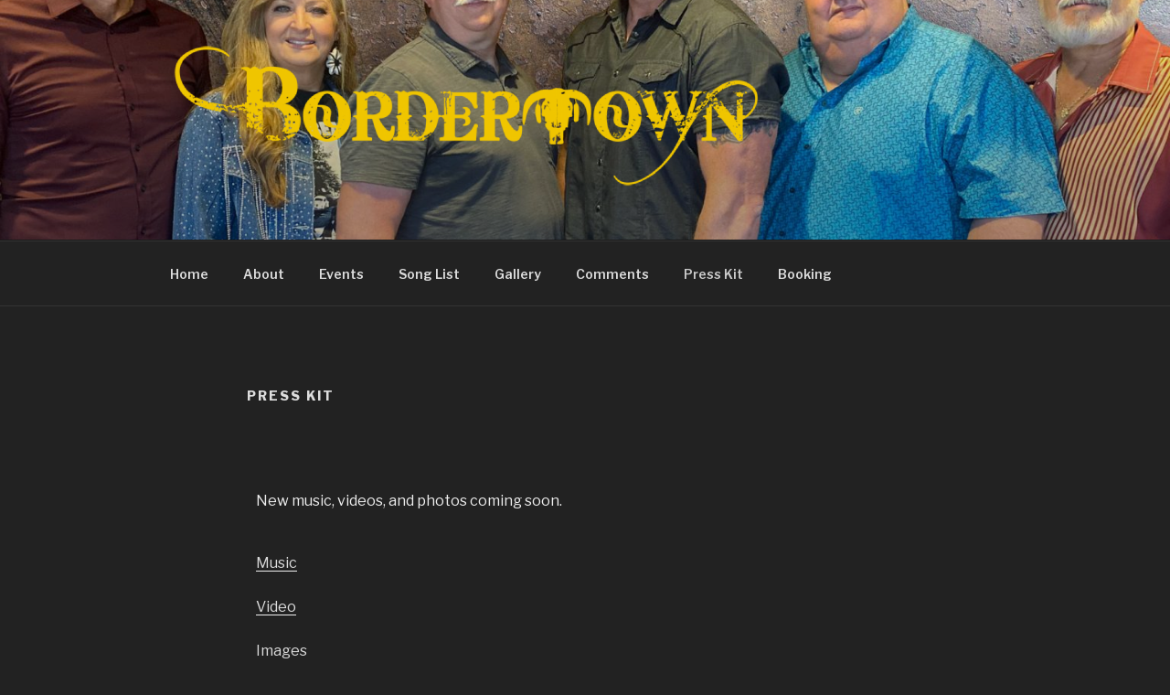

--- FILE ---
content_type: text/css
request_url: https://bordertownband.com/wp-content/plugins/wp-customer-reviews/css/wp-customer-reviews.css?ver=3.7.1
body_size: 9617
content:
/*
	WARNING: If you edit anything here, it will be overwritten with each plugin update and/or activation.
	
    You can also override any of these values in your theme CSS if you use !important or prepend with "body "
    Example: body #wpcr3_respond_1 blockquote.description p { font-size:12px !important; font-weight:bold !important; }
*/

.wpcr3_in_content {
  margin-bottom: 30px;
}
.wpcr3_in_content meta {
  display: none;
}
.wpcr3_power {
  padding-top: 30px !important;
  padding-bottom: 30px !important;
  font-size: 11px !important;
}
.wpcr3_status_msg {
  color: #c00;
  font-weight: bold;
}
.wpcr3_status_msg div {
  color: #c00;
  font-weight: bold;
  padding-bottom: 15px;
  padding-top: 15px;
}
.wpcr3_caps {
  text-transform: capitalize;
}

div.wpcr3_dotline,
div.wpcr3_review div.wpcr3_dotline {
  display: block !important;
  border-bottom: 1px dotted #ccc !important;
  margin-bottom: 10px !important;
  clear: both !important;
}

.wpcr3_leave_text {
  font-weight: bold;
  font-size: 1.1rem;
}

div.wpcr3_aggregateRating {
  display: block !important;
  margin-bottom: 30px;
  line-height: 24px;
  font-size: 0.8em;
}
div.wpcr3_aggregateRating div.wpcr3_aggregateRating_ratingValue {
  display: inline-block !important;
  position: relative;
  top: 2px;
}

div.wpcr3_review_item div.wpcr3_item_name {
  font-size: 0.8em;
  font-style: italic;
}

div.wpcr3_review div,
div.wpcr3_review span {
  display: inline-block !important;
  line-height: 24px;
}
div.wpcr3_review div.wpcr3_review_ratingValue {
  position: relative;
  top: 2px;
  margin-right: 5px;
}
div.wpcr3_review div.wpcr3_review_title {
  font-size: 0.8em;
  display: block !important;
}
div.wpcr3_review blockquote.wpcr3_content {
  font-size: 14px;
  font-weight: normal;
  display: block !important;
  padding-bottom: 30px;
}
div.wpcr3_review blockquote.wpcr3_content p {
  font-size: 14px;
  font-weight: normal;
  display: inline !important;
}
div.wpcr3_review blockquote.wpcr3_content.wpcr3_admin_response {
  margin-left: 30px;
  color: #ebb009; !important;
}
div.wpcr3_review div.wpcr3_review_datePublished {
  font-size: 0.9em;
  font-style: italic;
}
div.wpcr3_review div.wpcr3_review_author {
  font-size: 0.8em;
  font-style: italic;
}
div.wpcr3_review div.wpcr3_review_customs {
  margin-bottom: 5px;
}
div.wpcr3_review div.wpcr3_review_custom {
  font-size: 12px;
  float: left;
  margin-right: 60px;
}

.wpcr3_respond_2 {
  position: relative;
}
.wpcr3_respond_2 label {
  display: inline-block !important;
}
.wpcr3_respond_2 .fconfirm2 {
  width: auto !important;
}

.wpcr3_respond_2 input[type='text'] {
  min-width: 200px;
}
.wpcr3_respond_2 textarea {
  height: 100px !important;
  min-width: 500px;
}
.wpcr3_respond_2 small {
  padding: 0 !important;
  margin: 0 !important;
}
.wpcr3_respond_2 table,
.wpcr3_respond_2 td {
  border: 0 !important;
  border-style: none !important;
}

.wpcr3_respond_2 .wpcr3_check_confirm label {
  margin: -2px 0px 0px 5px;
}

.wpcr3_ad {
  background: #ffffff;
}
.wpcr3_ad label {
  font-weight: bold;
}

.wpcr3_respond_1,
.wpcr3_respond_2 {
  margin: 0 !important;
  padding: 0 !important;
  clear: both !important;
}
.wpcr3_respond_1 p,
.wpcr3_respond_2 p {
  margin: 0 !important;
  padding: 0 !important;
  line-height: 120% !important;
  margin-top: 2px !important;
  margin-bottom: 2px !important;
}

.wpcr3_respond_1 .wpcr3_rating,
.wpcr3_respond_2 .wpcr3_rating {
  border: 0 !important;
  margin: 0 !important;
  padding: 0 !important;
  margin-left: 0px !important;
  margin-top: 0px !important;
  overflow: hidden;
  height: 16px;
}

div.wpcr3_rating_style1 {
  line-height: 17px;
  display: inline-block;
}
div.wpcr3_rating_style1 div {
  line-height: 17px;
}
div.wpcr3_rating_style1 * {
  border: 0 none;
  margin: 0;
  padding: 0;
  line-height: 17px;
}
div.wpcr3_rating_style1_base {
  background: url(newstars.png) 0 0 no-repeat;
  width: 85px;
  height: 17px;
  line-height: 17px;
  float: left;
  padding-right: 4px;
  overflow: hidden;
  display: block;
}
div.wpcr3_rating_style1_average {
  background: url(newstars.png) 0 -15px no-repeat;
  text-indent: -9999px;
  height: 17px;
  line-height: 17px;
}
div.wpcr3_rating_style1_status {
  height: 17px;
  line-height: 17px;
  width: 100px;
  overflow: hidden;
  position: relative;
  cursor: pointer;
  display: block;
}
div.wpcr3_rating_style1_score {
  background: url(newstars.png) 0 0 no-repeat;
  width: 85px;
  height: 17px;
  line-height: 17px;
  float: left;
  position: relative;
}
div.wpcr3_rating_style1_score div {
  display: block;
  height: 17px;
  float: left;
  text-indent: -9999px;
  position: absolute;
  overflow: hidden;
  line-height: 17px;
}
div.wpcr3_rating_style1_score div:hover {
  background: url(newstars.png) bottom right no-repeat;
}
div.wpcr3_rating_style1_score div.wpcr3_rating_style1_score1 {
  width: 20%;
  z-index: 55;
}
div.wpcr3_rating_style1_score div.wpcr3_rating_style1_score2 {
  width: 40%;
  z-index: 54;
}
div.wpcr3_rating_style1_score div.wpcr3_rating_style1_score3 {
  width: 60%;
  z-index: 53;
}
div.wpcr3_rating_style1_score div.wpcr3_rating_style1_score4 {
  width: 80%;
  z-index: 52;
}
div.wpcr3_rating_style1_score div.wpcr3_rating_style1_score5 {
  width: 100%;
  z-index: 51;
}

.wpcr3_respond_2 {
  display: none;
  background-color: inherit;
}
.wpcr3_div_2 {
  width: 600px;
  max-width: 100%;
}
.wpcr3_table_2 {
  text-align: left;
  width: 100%;
}
.wpcr3_table_2 td {
  text-align: left;
}
.wpcr3_check_confirm {
  margin-top: 10px;
  font-size: 13px;
  margin-bottom: 4px;
}

.wpcr3_button_1 {
  border: 1px solid;
  border-color: #e6e6e6 #cccccc #cccccc #e6e6e6;
  -moz-border-radius: 3px;
  -webkit-border-radius: 3px;
  border-radius: 3px;
  background: #ffffff;
  background: -moz-linear-gradient(top, #ffffff 0%, #c4c4c4 100%);
  background: -webkit-gradient(
    linear,
    left top,
    left bottom,
    color-stop(0%, #ffffff),
    color-stop(100%, #c4c4c4)
  );
  background: -webkit-linear-gradient(top, #ffffff 0%, #c4c4c4 100%);
  background: -o-linear-gradient(top, #ffffff 0%, #c4c4c4 100%);
  background: -ms-linear-gradient(top, #ffffff 0%, #c4c4c4 100%);
  background: linear-gradient(to bottom, #ffffff 0%, #c4c4c4 100%);
  filter: progid:DXImageTransform.Microsoft.gradient( startColorstr='#ffffff', endColorstr='#c4c4c4',GradientType=0 );
  color: #404040;
  cursor: pointer;
  display: inline-block;
  font-size: 13px;
  font-weight: normal;
  outline: 0;
  padding: 5px 12px 5px;
  text-align: center;
  text-decoration: none;
  white-space: nowrap;
  float: none;
  height: auto;
  text-indent: 0;
  margin-bottom: 15px;
}

.wpcr3_button_1:hover {
  background: #dedede;
  background: -moz-linear-gradient(top, #ffffff 0%, #b8b8b8 100%);
  background: -webkit-gradient(
    linear,
    left top,
    left bottom,
    color-stop(0%, #ffffff),
    color-stop(100%, #b8b8b8)
  );
  background: -webkit-linear-gradient(top, #ffffff 0%, #b8b8b8 100%);
  background: -o-linear-gradient(top, #ffffff 0%, #b8b8b8 100%);
  background: -ms-linear-gradient(top, #ffffff 0%, #b8b8b8 100%);
  background: linear-gradient(to bottom, #ffffff 0%, #b8b8b8 100%);
  filter: progid:DXImageTransform.Microsoft.gradient( startColorstr='#ffffff', endColorstr='#b8b8b8',GradientType=1 );
  border-color: #99ccff;
  color: #333333;
  cursor: pointer;
  font-weight: normal;
}

.wpcr3_button_1:active,
.wpcr3_button_1:focus {
  background-position: 0 -25px;
  background: #dedede;
  background: -moz-linear-gradient(top, #ffffff 0%, #dedede 100%);
  background: -webkit-gradient(
    linear,
    left top,
    left bottom,
    color-stop(0%, #ffffff),
    color-stop(100%, #dedede)
  );
  background: -webkit-linear-gradient(top, #ffffff 0%, #dedede 100%);
  background: -o-linear-gradient(top, #ffffff 0%, #dedede 100%);
  background: -ms-linear-gradient(top, #ffffff 0%, #dedede 100%);
  background: linear-gradient(to bottom, #ffffff 0%, #dedede 100%);
  filter: progid:DXImageTransform.Microsoft.gradient( startColorstr='#ffffff', endColorstr='#dedede',GradientType=1 );
  border-color: #8fc7ff #94c9ff #94c9ff #8fc7ff;
  color: #1a1a1a;
}

.wpcr3_button_1.wpcr3_disabled {
  opacity: 0.5;
}

.wpcr3_button_1.wpcr3_hide {
  display: none !important;
}

.wpcr3_pagination {
  clear: both;
  padding: 0px 0px 0px 0px;
  position: relative;
  font-size: 11px;
  line-height: 13px;
}

.wpcr3_pagination_page {
  float: left;
  display: block;
  line-height: 30px;
  padding-right: 5px;
}

.wpcr3_pagination .wpcr3_a {
  display: block;
  float: left;
  margin: 0px 1px 0px 1px;
  padding: 6px 10px 6px 10px;
  line-height: 16px;
  text-decoration: none;
  width: auto;
  color: #fff;
  background: #555;
  cursor: pointer;
}

.wpcr3_pagination .wpcr3_a:hover {
  color: #fff;
  background: #3279bb;
}

.wpcr3_pagination .wpcr3_ls {
  margin-right: 1px;
}

.wpcr3_pagination .wpcr3_rs {
  margin-left: 1px;
}

.wpcr3_pagination .wpcr3_a.wpcr3_current {
  background: #3279bb;
  color: #fff;
  cursor: default;
}

.wpcr3_pagination .wpcr3_a.wpcr3_disabled,
.wpcr3_pagination .wpcr3_a.wpcr3_disabled:hover {
  background: #ddd;
  color: #fff;
  cursor: default;
}

.wpcr3_clear,
div.wpcr3_review .wpcr3_clear {
  clear: both !important;
  display: block !important;
  line-height: 0px !important;
  height: 0px !important;
}
.wpcr3_show,
div.wpcr3_review .wpcr3_show {
  display: inline;
}
.wpcr3_hide,
div.wpcr3_review .wpcr3_hide {
  display: none !important;
}
.wpcr3_fakehide {
  position: absolute !important;
  top: 0 !important;
  left: -999em !important;
  height: 1px !important;
  width: 1px !important;
}
.wpcr3_pb5 {
  padding-bottom: 5px;
}
